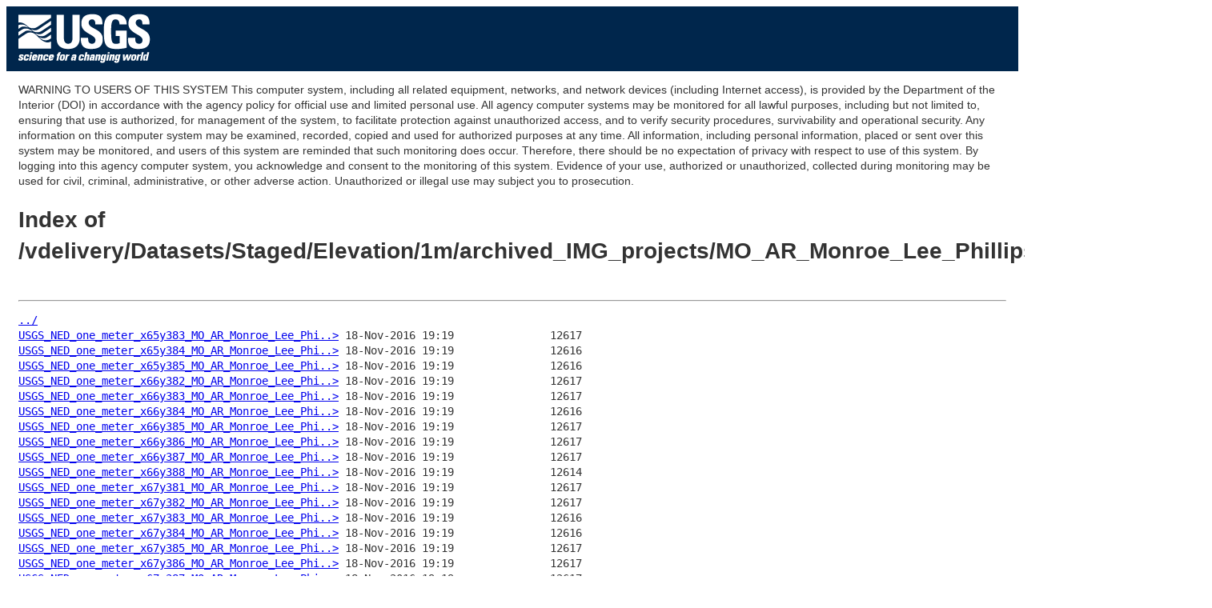

--- FILE ---
content_type: text/html
request_url: https://rockyweb.usgs.gov/vdelivery/Datasets/Staged/Elevation/1m/archived_IMG_projects/MO_AR_Monroe_Lee_Phillips_2014/metadata/
body_size: 16213
content:
<head>
<!-- Google Tag Manager -->
<script>(function(w,d,s,l,i){w[l]=w[l]||[];w[l].push({'gtm.start':
new Date().getTime(),event:'gtm.js'});var f=d.getElementsByTagName(s)[0],
j=d.createElement(s),dl=l!='dataLayer'?'&l='+l:'';j.async=true;j.src=
'https://www.googletagmanager.com/gtm.js?id='+i+dl;f.parentNode.insertBefore(j,f);
})(window,document,'script','dataLayer','GTM-TKQR8KP');</script>
<!-- End Google Tag Manager -->
<meta charset="UTF-8">
<title>Untitled Document</title>
<link href="https://rockyweb.usgs.gov/ARCHIVE/VISID/stylesheets/common.css" rel="stylesheet" type="text/css" media="screen" />
<link href="https://rockyweb.usgs.gov/ARCHIVE/VISID/stylesheets/custom.css" rel="stylesheet" type="text/css" media="screen" />
<!-- HTML5 shim and Respond.js for IE8 support of HTML5 elements and media queries -->
        <!--[if lt IE 9]>
    <script src="//html5shiv.googlecode.com/svn/trunk/html5.js"></script>
   <script src="https://oss.maxcdn.com/respond/1.4.2/respond.min.js"></script>
  <![endif]-->

</head>

<body> <!-- opening div for body -->
<!-- BEGIN USGS Applications Header Template -->
<!-- Google Tag Manager (noscript) -->
<noscript><iframe sandbox src="https://www.googletagmanager.com/ns.html?id=GTM-TKQR8KP"
height="0" width="0" style="display:none;visibility:hidden"></iframe></noscript>
<!-- End Google Tag Manager (noscript) -->
<header id="navbar" class="header-nav"  role="banner">
  <div class="tmp-container">
      <!-- primary navigation bar -->
                <!-- search bar-->
      <div class="header-search">
       <a class="logo-header" href="https://www.usgs.gov/" title="Home">
          <img class="img"  src="https://rockyweb.usgs.gov/ARCHIVE/VISID/images/logo.png"  alt="Home" />
        </a>
        </form>
      </div>
      <!-- end search bar-->
        </div>
        <!-- end header-container-->
</header>
<!-- END USGS Applications Header Template -->
<div id="maincontent"> <!-- opening div for your main content -->

<p></p>
<p></p>
<p></p>
<p></p>
<p></p>
<p></p>
<p></p>

WARNING TO USERS OF THIS SYSTEM

This computer system, including all related equipment, networks, and network devices (including Internet access), is provided by the Department of the Interior (DOI) in accordance with the agency policy for official use and limited personal use.
All agency computer systems may be monitored for all lawful purposes,
including but not limited to, ensuring that use is authorized, for management of the system, to facilitate protection against unauthorized access, and to verify security procedures, survivability and operational security. Any information on this computer system may be examined, recorded, copied and used for authorized purposes at any time.
All information, including personal information, placed or sent over this system may be monitored, and users of this system are reminded that such monitoring does occur. Therefore, there should be no expectation of privacy with respect to use of this system.
By logging into this agency computer system, you acknowledge and consent to the monitoring of this system. Evidence of your use, authorized or
unauthorized, collected during monitoring may be used for civil, criminal, administrative, or other adverse action. Unauthorized or illegal use may subject you to prosecution.
<html>
<head><title>Index of /vdelivery/Datasets/Staged/Elevation/1m/archived_IMG_projects/MO_AR_Monroe_Lee_Phillips_2014/metadata/</title></head>
<body>
<h1>Index of /vdelivery/Datasets/Staged/Elevation/1m/archived_IMG_projects/MO_AR_Monroe_Lee_Phillips_2014/metadata/</h1><hr><pre><a href="../">../</a>
<a href="USGS_NED_one_meter_x65y383_MO_AR_Monroe_Lee_Phillips_2014_IMG_2016_meta.xml">USGS_NED_one_meter_x65y383_MO_AR_Monroe_Lee_Phi..&gt;</a> 18-Nov-2016 19:19               12617
<a href="USGS_NED_one_meter_x65y384_MO_AR_Monroe_Lee_Phillips_2014_IMG_2016_meta.xml">USGS_NED_one_meter_x65y384_MO_AR_Monroe_Lee_Phi..&gt;</a> 18-Nov-2016 19:19               12616
<a href="USGS_NED_one_meter_x65y385_MO_AR_Monroe_Lee_Phillips_2014_IMG_2016_meta.xml">USGS_NED_one_meter_x65y385_MO_AR_Monroe_Lee_Phi..&gt;</a> 18-Nov-2016 19:19               12616
<a href="USGS_NED_one_meter_x66y382_MO_AR_Monroe_Lee_Phillips_2014_IMG_2016_meta.xml">USGS_NED_one_meter_x66y382_MO_AR_Monroe_Lee_Phi..&gt;</a> 18-Nov-2016 19:19               12617
<a href="USGS_NED_one_meter_x66y383_MO_AR_Monroe_Lee_Phillips_2014_IMG_2016_meta.xml">USGS_NED_one_meter_x66y383_MO_AR_Monroe_Lee_Phi..&gt;</a> 18-Nov-2016 19:19               12617
<a href="USGS_NED_one_meter_x66y384_MO_AR_Monroe_Lee_Phillips_2014_IMG_2016_meta.xml">USGS_NED_one_meter_x66y384_MO_AR_Monroe_Lee_Phi..&gt;</a> 18-Nov-2016 19:19               12616
<a href="USGS_NED_one_meter_x66y385_MO_AR_Monroe_Lee_Phillips_2014_IMG_2016_meta.xml">USGS_NED_one_meter_x66y385_MO_AR_Monroe_Lee_Phi..&gt;</a> 18-Nov-2016 19:19               12617
<a href="USGS_NED_one_meter_x66y386_MO_AR_Monroe_Lee_Phillips_2014_IMG_2016_meta.xml">USGS_NED_one_meter_x66y386_MO_AR_Monroe_Lee_Phi..&gt;</a> 18-Nov-2016 19:19               12617
<a href="USGS_NED_one_meter_x66y387_MO_AR_Monroe_Lee_Phillips_2014_IMG_2016_meta.xml">USGS_NED_one_meter_x66y387_MO_AR_Monroe_Lee_Phi..&gt;</a> 18-Nov-2016 19:19               12617
<a href="USGS_NED_one_meter_x66y388_MO_AR_Monroe_Lee_Phillips_2014_IMG_2016_meta.xml">USGS_NED_one_meter_x66y388_MO_AR_Monroe_Lee_Phi..&gt;</a> 18-Nov-2016 19:19               12614
<a href="USGS_NED_one_meter_x67y381_MO_AR_Monroe_Lee_Phillips_2014_IMG_2016_meta.xml">USGS_NED_one_meter_x67y381_MO_AR_Monroe_Lee_Phi..&gt;</a> 18-Nov-2016 19:19               12617
<a href="USGS_NED_one_meter_x67y382_MO_AR_Monroe_Lee_Phillips_2014_IMG_2016_meta.xml">USGS_NED_one_meter_x67y382_MO_AR_Monroe_Lee_Phi..&gt;</a> 18-Nov-2016 19:19               12617
<a href="USGS_NED_one_meter_x67y383_MO_AR_Monroe_Lee_Phillips_2014_IMG_2016_meta.xml">USGS_NED_one_meter_x67y383_MO_AR_Monroe_Lee_Phi..&gt;</a> 18-Nov-2016 19:19               12616
<a href="USGS_NED_one_meter_x67y384_MO_AR_Monroe_Lee_Phillips_2014_IMG_2016_meta.xml">USGS_NED_one_meter_x67y384_MO_AR_Monroe_Lee_Phi..&gt;</a> 18-Nov-2016 19:19               12616
<a href="USGS_NED_one_meter_x67y385_MO_AR_Monroe_Lee_Phillips_2014_IMG_2016_meta.xml">USGS_NED_one_meter_x67y385_MO_AR_Monroe_Lee_Phi..&gt;</a> 18-Nov-2016 19:19               12617
<a href="USGS_NED_one_meter_x67y386_MO_AR_Monroe_Lee_Phillips_2014_IMG_2016_meta.xml">USGS_NED_one_meter_x67y386_MO_AR_Monroe_Lee_Phi..&gt;</a> 18-Nov-2016 19:19               12617
<a href="USGS_NED_one_meter_x67y387_MO_AR_Monroe_Lee_Phillips_2014_IMG_2016_meta.xml">USGS_NED_one_meter_x67y387_MO_AR_Monroe_Lee_Phi..&gt;</a> 18-Nov-2016 19:19               12617
<a href="USGS_NED_one_meter_x67y388_MO_AR_Monroe_Lee_Phillips_2014_IMG_2016_meta.xml">USGS_NED_one_meter_x67y388_MO_AR_Monroe_Lee_Phi..&gt;</a> 18-Nov-2016 19:19               12616
<a href="USGS_NED_one_meter_x67y389_MO_AR_Monroe_Lee_Phillips_2014_IMG_2016_meta.xml">USGS_NED_one_meter_x67y389_MO_AR_Monroe_Lee_Phi..&gt;</a> 18-Nov-2016 19:19               12616
<a href="USGS_NED_one_meter_x68y381_MO_AR_Monroe_Lee_Phillips_2014_IMG_2016_meta.xml">USGS_NED_one_meter_x68y381_MO_AR_Monroe_Lee_Phi..&gt;</a> 18-Nov-2016 19:19               12617
<a href="USGS_NED_one_meter_x68y382_MO_AR_Monroe_Lee_Phillips_2014_IMG_2016_meta.xml">USGS_NED_one_meter_x68y382_MO_AR_Monroe_Lee_Phi..&gt;</a> 18-Nov-2016 19:19               12616
<a href="USGS_NED_one_meter_x68y383_MO_AR_Monroe_Lee_Phillips_2014_IMG_2016_meta.xml">USGS_NED_one_meter_x68y383_MO_AR_Monroe_Lee_Phi..&gt;</a> 18-Nov-2016 19:19               12615
<a href="USGS_NED_one_meter_x68y384_MO_AR_Monroe_Lee_Phillips_2014_IMG_2016_meta.xml">USGS_NED_one_meter_x68y384_MO_AR_Monroe_Lee_Phi..&gt;</a> 18-Nov-2016 19:19               12617
<a href="USGS_NED_one_meter_x68y385_MO_AR_Monroe_Lee_Phillips_2014_IMG_2016_meta.xml">USGS_NED_one_meter_x68y385_MO_AR_Monroe_Lee_Phi..&gt;</a> 18-Nov-2016 19:19               12617
<a href="USGS_NED_one_meter_x68y386_MO_AR_Monroe_Lee_Phillips_2014_IMG_2016_meta.xml">USGS_NED_one_meter_x68y386_MO_AR_Monroe_Lee_Phi..&gt;</a> 18-Nov-2016 19:19               12615
<a href="USGS_NED_one_meter_x68y387_MO_AR_Monroe_Lee_Phillips_2014_IMG_2016_meta.xml">USGS_NED_one_meter_x68y387_MO_AR_Monroe_Lee_Phi..&gt;</a> 18-Nov-2016 19:19               12617
<a href="USGS_NED_one_meter_x68y388_MO_AR_Monroe_Lee_Phillips_2014_IMG_2016_meta.xml">USGS_NED_one_meter_x68y388_MO_AR_Monroe_Lee_Phi..&gt;</a> 18-Nov-2016 19:19               12616
<a href="USGS_NED_one_meter_x68y389_MO_AR_Monroe_Lee_Phillips_2014_IMG_2016_meta.xml">USGS_NED_one_meter_x68y389_MO_AR_Monroe_Lee_Phi..&gt;</a> 18-Nov-2016 19:19               12615
<a href="USGS_NED_one_meter_x69y381_MO_AR_Monroe_Lee_Phillips_2014_IMG_2016_meta.xml">USGS_NED_one_meter_x69y381_MO_AR_Monroe_Lee_Phi..&gt;</a> 18-Nov-2016 19:19               12617
<a href="USGS_NED_one_meter_x69y382_MO_AR_Monroe_Lee_Phillips_2014_IMG_2016_meta.xml">USGS_NED_one_meter_x69y382_MO_AR_Monroe_Lee_Phi..&gt;</a> 18-Nov-2016 19:19               12617
<a href="USGS_NED_one_meter_x69y383_MO_AR_Monroe_Lee_Phillips_2014_IMG_2016_meta.xml">USGS_NED_one_meter_x69y383_MO_AR_Monroe_Lee_Phi..&gt;</a> 18-Nov-2016 19:19               12614
<a href="USGS_NED_one_meter_x69y384_MO_AR_Monroe_Lee_Phillips_2014_IMG_2016_meta.xml">USGS_NED_one_meter_x69y384_MO_AR_Monroe_Lee_Phi..&gt;</a> 18-Nov-2016 19:19               12617
<a href="USGS_NED_one_meter_x69y385_MO_AR_Monroe_Lee_Phillips_2014_IMG_2016_meta.xml">USGS_NED_one_meter_x69y385_MO_AR_Monroe_Lee_Phi..&gt;</a> 18-Nov-2016 19:19               12617
<a href="USGS_NED_one_meter_x69y386_MO_AR_Monroe_Lee_Phillips_2014_IMG_2016_meta.xml">USGS_NED_one_meter_x69y386_MO_AR_Monroe_Lee_Phi..&gt;</a> 18-Nov-2016 19:19               12617
<a href="USGS_NED_one_meter_x70y381_MO_AR_Monroe_Lee_Phillips_2014_IMG_2016_meta.xml">USGS_NED_one_meter_x70y381_MO_AR_Monroe_Lee_Phi..&gt;</a> 18-Nov-2016 19:19               12617
<a href="USGS_NED_one_meter_x70y382_MO_AR_Monroe_Lee_Phillips_2014_IMG_2016_meta.xml">USGS_NED_one_meter_x70y382_MO_AR_Monroe_Lee_Phi..&gt;</a> 18-Nov-2016 19:19               12617
<a href="USGS_NED_one_meter_x70y383_MO_AR_Monroe_Lee_Phillips_2014_IMG_2016_meta.xml">USGS_NED_one_meter_x70y383_MO_AR_Monroe_Lee_Phi..&gt;</a> 18-Nov-2016 19:19               12617
<a href="USGS_NED_one_meter_x70y384_MO_AR_Monroe_Lee_Phillips_2014_IMG_2016_meta.xml">USGS_NED_one_meter_x70y384_MO_AR_Monroe_Lee_Phi..&gt;</a> 18-Nov-2016 19:19               12617
<a href="USGS_NED_one_meter_x70y385_MO_AR_Monroe_Lee_Phillips_2014_IMG_2016_meta.xml">USGS_NED_one_meter_x70y385_MO_AR_Monroe_Lee_Phi..&gt;</a> 18-Nov-2016 19:19               12617
<a href="USGS_NED_one_meter_x70y386_MO_AR_Monroe_Lee_Phillips_2014_IMG_2016_meta.xml">USGS_NED_one_meter_x70y386_MO_AR_Monroe_Lee_Phi..&gt;</a> 18-Nov-2016 19:19               12617
<a href="USGS_NED_one_meter_x71y381_MO_AR_Monroe_Lee_Phillips_2014_IMG_2016_meta.xml">USGS_NED_one_meter_x71y381_MO_AR_Monroe_Lee_Phi..&gt;</a> 18-Nov-2016 19:19               12617
<a href="USGS_NED_one_meter_x71y382_MO_AR_Monroe_Lee_Phillips_2014_IMG_2016_meta.xml">USGS_NED_one_meter_x71y382_MO_AR_Monroe_Lee_Phi..&gt;</a> 18-Nov-2016 19:19               12616
<a href="USGS_NED_one_meter_x71y383_MO_AR_Monroe_Lee_Phillips_2014_IMG_2016_meta.xml">USGS_NED_one_meter_x71y383_MO_AR_Monroe_Lee_Phi..&gt;</a> 18-Nov-2016 19:19               12616
<a href="USGS_NED_one_meter_x71y384_MO_AR_Monroe_Lee_Phillips_2014_IMG_2016_meta.xml">USGS_NED_one_meter_x71y384_MO_AR_Monroe_Lee_Phi..&gt;</a> 18-Nov-2016 19:19               12616
<a href="USGS_NED_one_meter_x71y385_MO_AR_Monroe_Lee_Phillips_2014_IMG_2016_meta.xml">USGS_NED_one_meter_x71y385_MO_AR_Monroe_Lee_Phi..&gt;</a> 18-Nov-2016 19:19               12617
<a href="USGS_NED_one_meter_x72y381_MO_AR_Monroe_Lee_Phillips_2014_IMG_2016_meta.xml">USGS_NED_one_meter_x72y381_MO_AR_Monroe_Lee_Phi..&gt;</a> 18-Nov-2016 19:19               12617
<a href="USGS_NED_one_meter_x72y382_MO_AR_Monroe_Lee_Phillips_2014_IMG_2016_meta.xml">USGS_NED_one_meter_x72y382_MO_AR_Monroe_Lee_Phi..&gt;</a> 18-Nov-2016 19:19               12616
<a href="USGS_NED_one_meter_x72y383_MO_AR_Monroe_Lee_Phillips_2014_IMG_2016_meta.xml">USGS_NED_one_meter_x72y383_MO_AR_Monroe_Lee_Phi..&gt;</a> 18-Nov-2016 19:19               12615
<a href="USGS_NED_one_meter_x72y384_MO_AR_Monroe_Lee_Phillips_2014_IMG_2016_meta.xml">USGS_NED_one_meter_x72y384_MO_AR_Monroe_Lee_Phi..&gt;</a> 18-Nov-2016 19:19               12616
</pre><hr></body>
</html>
<pre></pre>

<!-- BEGIN USGS Footer Template -->

<footer class="footer">
        <div class="tmp-container">
                <!-- .footer-wrap -->
                        <!-- .footer-doi -->
                        <div class="footer-doi">
                                <!-- footer nav links -->
                                <ul class="menu nav">
                                        <li class="first leaf menu-links menu-level-1"><a href="https://www.doi.gov/privacy" target="_blank">DOI Privacy Policy</a></li>
                                        <li class="leaf menu-links menu-level-1"><a href="https://www.usgs.gov/policies-and-notices" target="_blank">Legal</a></li>
                                        <li class="leaf menu-links menu-level-1"><a href="https://www.usgs.gov/accessibility-and-us-geological-survey" target="_blank">Accessibility</a></li>
                                        <li class="leaf menu-links menu-level-1"><a href="https://www.usgs.gov/sitemap" target="_blank">Site Map</a></li>
                                        <li class="last menu-links menu-level-1"><a href="https://answers.usgs.gov/" target="_blank">Contact USGS</a></li>
                                        <li class="last menu-links menu-level-1"><a href="https://www.usgs.gov/the-national-map-data-delivery/gis-data-download" target="_blank">Download Info</a></li>
                                        <li class="last menu-links menu-level-1"><a href="https://apps.nationalmap.gov/downloader/#/" target="_blank">TNM Download</a></li>
                                        <li class="last menu-links menu-level-1"><a href="https://www.usgs.gov/media/videos/lesson-4b-downloading-maps-and-data-national-map-download-application" target="_blank">TNM Download Training</a></li>
                                        <li class="last leaf menu-links menu-level-1"><a href="https://apps.nationalmap.gov/lidar-explorer/#/" target="_blank">LIDAR Explorer</a></li>
                                </ul>
                                <!--/ footer nav links -->
                        </div>
                        <!-- /.footer-doi -->
                        <hr>
                <!-- .footer-utl-links -->
                <div class="footer-doi">
                        <ul class="menu nav">
                                <li class="first leaf menu-links menu-level-1"><a href="https://www.doi.gov/">U.S. Department of the Interior</a></li>
                                <li class="leaf menu-links menu-level-1"><a href="https://www.doioig.gov/">DOI Inspector General</a></li>
                                <li class="leaf menu-links menu-level-1"><a href="https://www.whitehouse.gov/">White House</a></li>
                                <li class="leaf menu-links menu-level-1"><a href="https://www.doi.gov/pmb/eeo/no-fear-act">No Fear Act</a></li>
                                <li class="last leaf menu-links menu-level-1"><a href="https://www.usgs.gov/about/organization/science-support/foia">FOIA</a></li>
                        </ul>
                        </div>
                <!-- /.footer-utl-links -->
                <!-- .footer-social-links -->
                        </div>
                <!-- /.footer-social-links -->
        </div>
                <!-- /.footer-wrap -->
</footer>
<!-- END USGS Footer Template- -->
<!-- Google Tag Manager (noscript) -->
<noscript><iframe src="https://www.googletagmanager.com/ns.html?id=GTM-TKQR8KP"
height="0" width="0" style="display:none;visibility:hidden"></iframe></noscript>
<!-- End Google Tag Manager (noscript) -->

  </body> <!-- closing div for body -->

